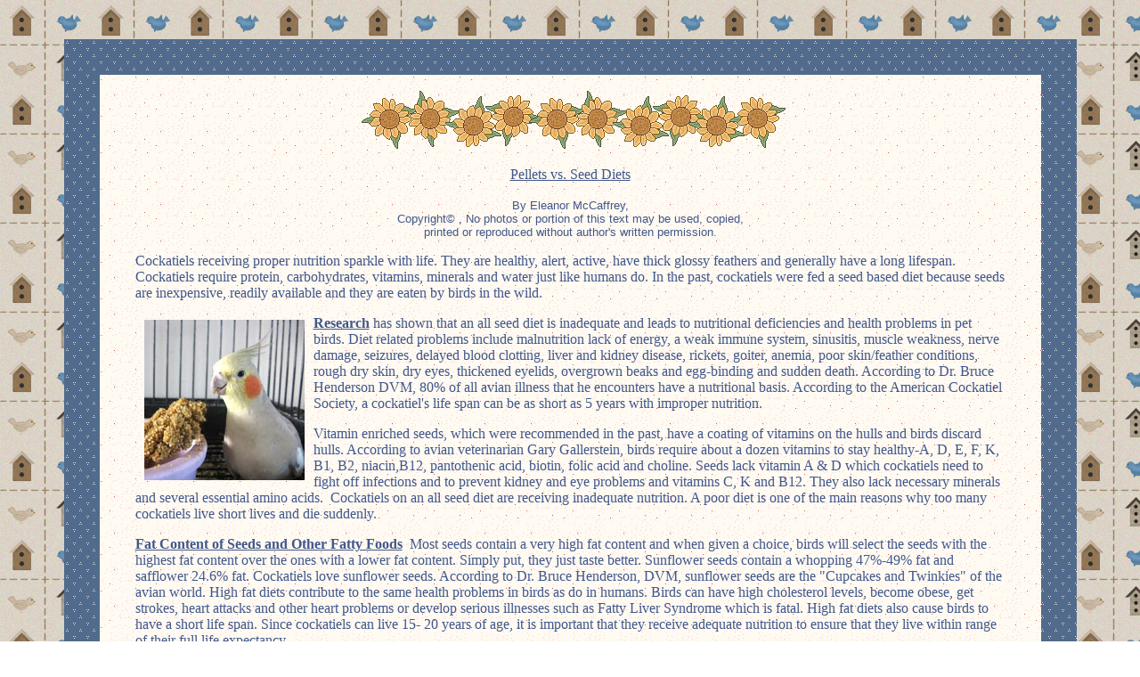

--- FILE ---
content_type: text/html
request_url: https://cockatielcottage.net/diet.html
body_size: 4281
content:
<html>
<head>        
<title>Cockatiels, Diet and Research on Cockatiel Nutrition, A Healthy Cockatiel Diet,
Avian Nutrition and Research</title>
<meta name="keywords" content="cockatiels, diet,information, avian nutrition,avian 
diet, vitamins, food,eating, energy,health, illness, seeds, pellets, fat content, requirements,
research,results uc-davis,psittacine project, roudybush,lifespan,disease, fatty liver syndrome"> 

<meta name="description" content="Cockatiels, research results on diet,cockatiel diet related disease,
 nutritional deficiencies, results of UC-Davis Research, pellet diets, all seed diets, malnutrition,diet and lifespan,avian nutrition.">
<META NAME="MSSmartTagsPreventParsing" content="TRUE">
<STYLE type=text/css>BODY {
	SCROLLBAR-ARROW-COLOR: #FFFFFF; SCROLLBAR-TRACK-COLOR: #526B8C; SCROLLBAR-BASE-COLOR: 
	#526B8C; scrollbar-dark-shadow-color: #526B8C
}
</STYLE>
<script type="text/javascript">

/***********************************************
* Disable select-text script- � Dynamic Drive (www.dynamicdrive.com)
* This notice MUST stay intact for legal use
* Visit http://www.dynamicdrive.com/ for full source code
***********************************************/

//form tags to omit in NS6+:
var omitformtags=["input", "textarea", "select"]

omitformtags=omitformtags.join("|")

function disableselect(e){
if (omitformtags.indexOf(e.target.tagName.toLowerCase())==-1)
return false
}

function reEnable(){
return true
}

if (typeof document.onselectstart!="undefined")
document.onselectstart=new Function ("return false")
else{
document.onmousedown=disableselect
document.onmouseup=reEnable
}

</script>
</head>

<BODY background="Images_Graphics/Backgrounds3/BHbg16.gif" bgproperties="fixed" text=#41578B link=#947352 Alink=#41578B 
Vlink=#41578B>
<A name="top"></A>

<BR><BR>
<CENTER>

<TABLE cellSpacing=0 cellPadding=40 width="90%" background="Images_Graphics/Backgrounds3/gardenbg2.gif" border=0>

<TR>
<TD width="100%">

<CENTER>

<TABLE border=0 cellspacing=0 cellpadding=0 width="100%" background="images/strwbg2b.gif">
<TR>
<TD width="100%">
<p align="center"><BR>
<font face="Comic Sans MS" size="3">&nbsp; <img border="0" src="Images_Graphics/Clipart5/flln1b.gif" width="477" height="65"></font>
<p align="center">

<u><font face="Comic Sans MS" size="3">Pellets vs. Seed Diets</font></u><BR>
 
&nbsp;&nbsp;&nbsp;
<BR>
<font size=2 face=arial>
By Eleanor McCaffrey, <BR>
 Copyright� , No photos or portion of this text may be used, copied,<BR>
 printed or reproduced 
 without author's written permission.</font>

<Blockquote>
<P>
<font face="Comic Sans MS" size="3">
Cockatiels receiving proper nutrition sparkle with life. They are
healthy, alert, active, have thick glossy feathers and generally have a long
lifespan. Cockatiels require protein, carbohydrates, vitamins, minerals and
water just like humans do. In the past, cockatiels were fed a 
seed based diet because seeds are inexpensive, readily available and they are eaten by birds in the wild.<p>
<img border="0" src="Images_Photos/Eating/small2/kristi9.jpg" align="left" width="180" height="180" hspace=10 vspace=5>

<u><B>Research</b></u> 
 has shown that an all seed diet is inadequate and leads to nutritional deficiencies and health problems 
in pet birds. Diet related problems include 
malnutrition lack of energy, a weak immune system, sinusitis, muscle  weakness, nerve 
damage, seizures, delayed blood clotting, liver and kidney disease, rickets, goiter, 
anemia, poor skin/feather conditions, rough dry skin, dry eyes, thickened eyelids, 
overgrown beaks and egg-binding and sudden death. According to Dr. Bruce Henderson DVM, 80% of all avian illness that he encounters have a nutritional basis. According
to the American Cockatiel Society, a cockatiel's life span can be as short as 5 years with 
improper nutrition.
 
 

<P> 
Vitamin enriched seeds, which were recommended in the past, have a  coating of vitamins
on the hulls and birds discard hulls. According to avian veterinarian
Gary Gallerstein, birds require about a dozen vitamins to stay healthy-A, D, E,
F, K, B1, B2, niacin,B12, pantothenic acid, biotin, folic acid and choline.
 Seeds lack vitamin A & D which cockatiels need to fight off
infections and to prevent kidney and eye problems and vitamins C, K and B12.
They also lack necessary minerals and several essential amino acids.&nbsp; Cockatiels on an
all seed diet are receiving inadequate nutrition.
A poor diet is one of the main
reasons why too many cockatiels live short lives and die suddenly.
&nbsp;
<P>
<B>
<u>Fat Content of Seeds and Other Fatty Foods</u></B>
&nbsp;Most seeds contain a very 
high fat content and when given a choice, birds will select
the seeds with the highest fat content over the ones with a lower fat content. Simply put, they just taste better.
Sunflower seeds contain a whopping 47%-49% fat and safflower 24.6% fat.
Cockatiels love sunflower seeds. According to Dr. Bruce Henderson, 
DVM, sunflower seeds are the "Cupcakes and Twinkies"
of the avian world. High fat diets contribute to the same health problems in birds as do in humans.

Birds can have high cholesterol levels, become obese, get strokes, 
heart attacks and other heart problems or develop serious illnesses such as Fatty Liver Syndrome which is fatal. 
 High fat diets also cause birds to have a 
short life span. Since cockatiels can live 15- 20 years of age, it is
important that they receive adequate nutrition to ensure that they live within
range of their full life expectancy.<P>

<u><b>Nutritional Needs
 Based on Chickens</b></u>

Prior to 1985, the nutritional needs of cockatiels were based on the nutritional 
needs of chickens.  In 1979, the 
University of California-Davis began a research program on a colony of
cockatiels. The Psittacine Research Project was the first
research ever conducted on the dietary needs of pet birds and cockatiels specifically.
The results of this ongoing
project have created new standards in avian nutrition and diet. The avian research from the University of 
California is further 
supported by additional research conducted at the Hagen
Avicultural Research Institute, Rigaud, Quebec and by other research sites. A 
diet based on pellets,&nbsp; fresh vegetables, fresh fruits, other natural supplemental foods 
as well as seeds is now being recommended as the best approach to
meeting all of a cockatiel's nutritional needs. An all seed diet
provides inadequate nutrition, causes health problems and is now a thing of the past.<BR><BR>

<u><b><img border="0" src="Images_Photos/CCBirds2/small1/babypuz.jpg" align="right" width="180" height="180" hspace=10 vspace=5>
 Energy Requirements:</b></u></font>

<font face="Comic Sans MS" size="3">

Birds only eat food to meet their energy requirements. The July 2000 Exotic Bird Report,
(Published by the
Psittacine Research Project) reports that the amount of food a bird eats depends 
on the amount of energy it requires for any given day. Cockatiels in the wild do 
eat large quantities of seeds but they also eat insects, crops, plants and other 
foods. Seeds are consumed primarily during the Winter months when other food 
sources are unavailable. Wild birds that eat seeds based diets are much more 
active than our pet birds. Wild birds need much more energy for flying, foraging 
for food, building nests, raising chicks and maintaining body warmth during 
Winter. Since wild birds must consume a greater quantity of food to meet their 
energy needs, they are able to derive all of their nutritional needs from a 
primarily seed based diet. Wild cockatiels consume &quot;3 times more food&quot; in a day 
then our pet birds. Because of this, they can select foods with less nutritional 
values. Their nutritional needs are being met by the larger quantity of food 
that they eat. </P>
<P>
<B><u>Changing Diets:</U> </B>This
clearly explains to us why cockatiels in the wild
can receive adequate nutrition from an all
seed diet and why our pet birds can not. Pet cockatiels
consume much less food in a day so the foods that they do eat need to contain a 
higher concentration of
nutrients.&nbsp; According to UC Davis, factors such as growth, reproduction and molting, will increase our
pet birds need for energy. In all other stages of their life, they
are in a state of maintenance. Most avian veterinarians in the USA will strongly advise pet bird
owners to <B>convert their birds from an all seed diet to a pellet based diet,</B>
supplemented with fresh vegetables, fruits, other healthy table foods and seeds each day. The health problems associated with the high fat
content and lack of nutrients in an all seed diet has been well documented.

<P align="center">
<A href="#top"><font size=3 font face="comic sans ms">Back to Top</font></A>
<BR>

<A href="diet2.html"><font size=3 font face="comic sans ms"><U>CLICK ON NEXT for Types of Diets</U></font></A></font>
<P align="center">
<a href="index.html"><img border="0" src="Images_Graphics/Signs_Text/bluebird_home.gif" width="137" height="68"></a><A href="main.html">
</A>&nbsp;&nbsp;&nbsp; <a href="diet2.html"><img border="0" src="Images_Graphics/Signs_Text/bluebird_next.gif" width="137" height="68"></a>
 
<BR>
Special Thanks to All Who Shared Photos of Their Birds with Us!

<BR>
<a href="http://www.graphicgarden.com"><img border="0" src="Images_Graphics/Signs_Text/Logos/sc9lg1a.gif" width="119" height="41"></a>

<BR>


<a href="http://www.countrytidbitsgraphics.com" target=_blank>Country Tidbits Graphics</a>


<BR><BR>

<font size=2 face="arial">Page Contents, Layout and Design Copyright� Eleanor McCaffrey,  Cockatiel Cottage, <BR>
All Graphics Copyrighted by Credited Artists and are Not Public Domain</font><BR>

<!-- Start of StatCounter Code -->
<script type="text/javascript">
var sc_project=3418831; 
var sc_invisible=1; 
var sc_partition=38; 
var sc_security="1cebeec9"; 
</script>

<script type="text/javascript" src="http://www.statcounter.com/counter/counter_xhtml.js"></script><noscript><div class="statcounter"><a href="http://www.statcounter.com/" target="_blank"><img class="statcounter" src="http://c39.statcounter.com/3418831/0/1cebeec9/1/" alt="how much traffic is going to my site" ></a></div></noscript>
<!-- End of StatCounter Code -->


<script language=JavaScript>
<!--

/*
Disable right mouse click Script (By Crash @ http://walk.to/crash)
Submitted to and permission granted to Dynamicdrive.com to feature script in it's archive
For full source code to this script and 100's more, visit 
http://dynamicdrive.com
*/

var message="Page Contents and Graphics are Not Public Domain";
function click(e) {
if (document.all) {
if (event.button==2||event.button==3) {
alert(message);
return false;
}
}
else if (document.layers||document.getElementById) {
if (e.which == 3) {
alert(message);
return false;
}
}
}
if (document.layers) {
document.captureEvents(Event.MOUSEDOWN);
}
document.onmousedown=click;
// --> 
</script>

</td>
</center>
</tr>
</table>
</center>
</td>
</tr>
</table><BR><BR>
</body>
</html>

